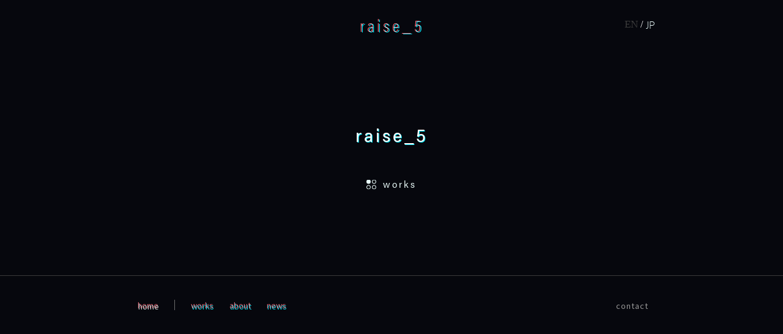

--- FILE ---
content_type: text/html; charset=UTF-8
request_url: https://www.mokatakeda.com/reise-praxis/raise_5/
body_size: 9049
content:
<html>

<head>
  <title>raise_5 - MOKA TAKEDA 武田萌花</title>
  <meta charset="UTF-8">

  <!--表示幅をウィンドウサイズとイコールとしています-->
  <meta name="viewport" content="width=device-width, initial-scale=1.0" >

  <!--webフォント読み込み-->
  <link rel="preconnect" href="https://fonts.gstatic.com">
  <link href="https://fonts.googleapis.com/css2?family=Noto+Sans+JP:wght@100;300;400;500;700;900&display=swap" rel="stylesheet">
  <link rel="stylesheet" href="https://use.typekit.net/eto4nlx.css">

  <!--WordPress(プラグインを含む）がhead内にタグを出力する際にはこの関数のある場所に出力されます。-->
  
		<!-- All in One SEO 4.7.5.1 - aioseo.com -->
		<meta name="robots" content="max-image-preview:large" />
		<meta name="google-site-verification" content="uhmP376G9XEzJrHkDQewjcDL855ZYAxBvSax7r6tCAw" />
		<link rel="canonical" href="https://www.mokatakeda.com/reise-praxis/raise_5/" />
		<meta name="generator" content="All in One SEO (AIOSEO) 4.7.5.1" />
		<meta property="og:locale" content="ja_JP" />
		<meta property="og:site_name" content="MOKA TAKEDA 武田萌花 - MOKA TAKEDA 武田萌花のOfficial Websiteです。" />
		<meta property="og:type" content="article" />
		<meta property="og:title" content="raise_5 - MOKA TAKEDA 武田萌花" />
		<meta property="og:url" content="https://www.mokatakeda.com/reise-praxis/raise_5/" />
		<meta property="og:image" content="https://www.mokatakeda.com/wp-content/uploads/2021/07/cropped-IMG_9684.jpg" />
		<meta property="og:image:secure_url" content="https://www.mokatakeda.com/wp-content/uploads/2021/07/cropped-IMG_9684.jpg" />
		<meta property="og:image:width" content="512" />
		<meta property="og:image:height" content="512" />
		<meta property="article:published_time" content="2023-01-30T06:16:40+00:00" />
		<meta property="article:modified_time" content="2023-01-30T06:16:40+00:00" />
		<meta property="article:publisher" content="https://www.facebook.com/moka.takeda.38" />
		<meta name="twitter:card" content="summary" />
		<meta name="twitter:site" content="@moonlight_m38" />
		<meta name="twitter:title" content="raise_5 - MOKA TAKEDA 武田萌花" />
		<meta name="twitter:creator" content="@moonlight_m38" />
		<meta name="twitter:image" content="https://www.mokatakeda.com/wp-content/uploads/2021/07/cropped-IMG_9684.jpg" />
		<script type="application/ld+json" class="aioseo-schema">
			{"@context":"https:\/\/schema.org","@graph":[{"@type":"BreadcrumbList","@id":"https:\/\/www.mokatakeda.com\/reise-praxis\/raise_5\/#breadcrumblist","itemListElement":[{"@type":"ListItem","@id":"https:\/\/www.mokatakeda.com\/#listItem","position":1,"name":"\u5bb6","item":"https:\/\/www.mokatakeda.com\/","nextItem":"https:\/\/www.mokatakeda.com\/reise-praxis\/raise_5\/#listItem"},{"@type":"ListItem","@id":"https:\/\/www.mokatakeda.com\/reise-praxis\/raise_5\/#listItem","position":2,"name":"raise_5","previousItem":"https:\/\/www.mokatakeda.com\/#listItem"}]},{"@type":"ItemPage","@id":"https:\/\/www.mokatakeda.com\/reise-praxis\/raise_5\/#itempage","url":"https:\/\/www.mokatakeda.com\/reise-praxis\/raise_5\/","name":"raise_5 - MOKA TAKEDA \u6b66\u7530\u840c\u82b1","inLanguage":"ja","isPartOf":{"@id":"https:\/\/www.mokatakeda.com\/#website"},"breadcrumb":{"@id":"https:\/\/www.mokatakeda.com\/reise-praxis\/raise_5\/#breadcrumblist"},"author":{"@id":"https:\/\/www.mokatakeda.com\/author\/moka_takeda\/#author"},"creator":{"@id":"https:\/\/www.mokatakeda.com\/author\/moka_takeda\/#author"},"datePublished":"2023-01-30T15:16:40+09:00","dateModified":"2023-01-30T15:16:40+09:00"},{"@type":"Person","@id":"https:\/\/www.mokatakeda.com\/#person","name":"moka_takeda","image":{"@type":"ImageObject","@id":"https:\/\/www.mokatakeda.com\/reise-praxis\/raise_5\/#personImage","url":"https:\/\/secure.gravatar.com\/avatar\/f3624f845162aa009780364b16f1193a0e2c75befa5dac9cff10b03509cc2107?s=96&d=mm&r=g","width":96,"height":96,"caption":"moka_takeda"}},{"@type":"Person","@id":"https:\/\/www.mokatakeda.com\/author\/moka_takeda\/#author","url":"https:\/\/www.mokatakeda.com\/author\/moka_takeda\/","name":"moka_takeda","image":{"@type":"ImageObject","@id":"https:\/\/www.mokatakeda.com\/reise-praxis\/raise_5\/#authorImage","url":"https:\/\/secure.gravatar.com\/avatar\/f3624f845162aa009780364b16f1193a0e2c75befa5dac9cff10b03509cc2107?s=96&d=mm&r=g","width":96,"height":96,"caption":"moka_takeda"}},{"@type":"WebSite","@id":"https:\/\/www.mokatakeda.com\/#website","url":"https:\/\/www.mokatakeda.com\/","name":"MOKA TAKEDA \u6b66\u7530\u840c\u82b1","description":"MOKA TAKEDA \u6b66\u7530\u840c\u82b1\u306eOfficial Website\u3067\u3059\u3002","inLanguage":"ja","publisher":{"@id":"https:\/\/www.mokatakeda.com\/#person"}}]}
		</script>
		<!-- All in One SEO -->

<link rel="alternate" type="application/rss+xml" title="MOKA TAKEDA 武田萌花 &raquo; raise_5 のコメントのフィード" href="https://www.mokatakeda.com/reise-praxis/raise_5/feed/" />
<link rel="alternate" title="oEmbed (JSON)" type="application/json+oembed" href="https://www.mokatakeda.com/wp-json/oembed/1.0/embed?url=https%3A%2F%2Fwww.mokatakeda.com%2Freise-praxis%2Fraise_5%2F" />
<link rel="alternate" title="oEmbed (XML)" type="text/xml+oembed" href="https://www.mokatakeda.com/wp-json/oembed/1.0/embed?url=https%3A%2F%2Fwww.mokatakeda.com%2Freise-praxis%2Fraise_5%2F&#038;format=xml" />
		<!-- This site uses the Google Analytics by MonsterInsights plugin v8.12.1 - Using Analytics tracking - https://www.monsterinsights.com/ -->
		<!-- Note: MonsterInsights is not currently configured on this site. The site owner needs to authenticate with Google Analytics in the MonsterInsights settings panel. -->
					<!-- No UA code set -->
				<!-- / Google Analytics by MonsterInsights -->
		<style id='wp-img-auto-sizes-contain-inline-css' type='text/css'>
img:is([sizes=auto i],[sizes^="auto," i]){contain-intrinsic-size:3000px 1500px}
/*# sourceURL=wp-img-auto-sizes-contain-inline-css */
</style>
<style id='wp-emoji-styles-inline-css' type='text/css'>

	img.wp-smiley, img.emoji {
		display: inline !important;
		border: none !important;
		box-shadow: none !important;
		height: 1em !important;
		width: 1em !important;
		margin: 0 0.07em !important;
		vertical-align: -0.1em !important;
		background: none !important;
		padding: 0 !important;
	}
/*# sourceURL=wp-emoji-styles-inline-css */
</style>
<style id='wp-block-library-inline-css' type='text/css'>
:root{--wp-block-synced-color:#7a00df;--wp-block-synced-color--rgb:122,0,223;--wp-bound-block-color:var(--wp-block-synced-color);--wp-editor-canvas-background:#ddd;--wp-admin-theme-color:#007cba;--wp-admin-theme-color--rgb:0,124,186;--wp-admin-theme-color-darker-10:#006ba1;--wp-admin-theme-color-darker-10--rgb:0,107,160.5;--wp-admin-theme-color-darker-20:#005a87;--wp-admin-theme-color-darker-20--rgb:0,90,135;--wp-admin-border-width-focus:2px}@media (min-resolution:192dpi){:root{--wp-admin-border-width-focus:1.5px}}.wp-element-button{cursor:pointer}:root .has-very-light-gray-background-color{background-color:#eee}:root .has-very-dark-gray-background-color{background-color:#313131}:root .has-very-light-gray-color{color:#eee}:root .has-very-dark-gray-color{color:#313131}:root .has-vivid-green-cyan-to-vivid-cyan-blue-gradient-background{background:linear-gradient(135deg,#00d084,#0693e3)}:root .has-purple-crush-gradient-background{background:linear-gradient(135deg,#34e2e4,#4721fb 50%,#ab1dfe)}:root .has-hazy-dawn-gradient-background{background:linear-gradient(135deg,#faaca8,#dad0ec)}:root .has-subdued-olive-gradient-background{background:linear-gradient(135deg,#fafae1,#67a671)}:root .has-atomic-cream-gradient-background{background:linear-gradient(135deg,#fdd79a,#004a59)}:root .has-nightshade-gradient-background{background:linear-gradient(135deg,#330968,#31cdcf)}:root .has-midnight-gradient-background{background:linear-gradient(135deg,#020381,#2874fc)}:root{--wp--preset--font-size--normal:16px;--wp--preset--font-size--huge:42px}.has-regular-font-size{font-size:1em}.has-larger-font-size{font-size:2.625em}.has-normal-font-size{font-size:var(--wp--preset--font-size--normal)}.has-huge-font-size{font-size:var(--wp--preset--font-size--huge)}.has-text-align-center{text-align:center}.has-text-align-left{text-align:left}.has-text-align-right{text-align:right}.has-fit-text{white-space:nowrap!important}#end-resizable-editor-section{display:none}.aligncenter{clear:both}.items-justified-left{justify-content:flex-start}.items-justified-center{justify-content:center}.items-justified-right{justify-content:flex-end}.items-justified-space-between{justify-content:space-between}.screen-reader-text{border:0;clip-path:inset(50%);height:1px;margin:-1px;overflow:hidden;padding:0;position:absolute;width:1px;word-wrap:normal!important}.screen-reader-text:focus{background-color:#ddd;clip-path:none;color:#444;display:block;font-size:1em;height:auto;left:5px;line-height:normal;padding:15px 23px 14px;text-decoration:none;top:5px;width:auto;z-index:100000}html :where(.has-border-color){border-style:solid}html :where([style*=border-top-color]){border-top-style:solid}html :where([style*=border-right-color]){border-right-style:solid}html :where([style*=border-bottom-color]){border-bottom-style:solid}html :where([style*=border-left-color]){border-left-style:solid}html :where([style*=border-width]){border-style:solid}html :where([style*=border-top-width]){border-top-style:solid}html :where([style*=border-right-width]){border-right-style:solid}html :where([style*=border-bottom-width]){border-bottom-style:solid}html :where([style*=border-left-width]){border-left-style:solid}html :where(img[class*=wp-image-]){height:auto;max-width:100%}:where(figure){margin:0 0 1em}html :where(.is-position-sticky){--wp-admin--admin-bar--position-offset:var(--wp-admin--admin-bar--height,0px)}@media screen and (max-width:600px){html :where(.is-position-sticky){--wp-admin--admin-bar--position-offset:0px}}

/*# sourceURL=wp-block-library-inline-css */
</style><style id='global-styles-inline-css' type='text/css'>
:root{--wp--preset--aspect-ratio--square: 1;--wp--preset--aspect-ratio--4-3: 4/3;--wp--preset--aspect-ratio--3-4: 3/4;--wp--preset--aspect-ratio--3-2: 3/2;--wp--preset--aspect-ratio--2-3: 2/3;--wp--preset--aspect-ratio--16-9: 16/9;--wp--preset--aspect-ratio--9-16: 9/16;--wp--preset--color--black: #000000;--wp--preset--color--cyan-bluish-gray: #abb8c3;--wp--preset--color--white: #ffffff;--wp--preset--color--pale-pink: #f78da7;--wp--preset--color--vivid-red: #cf2e2e;--wp--preset--color--luminous-vivid-orange: #ff6900;--wp--preset--color--luminous-vivid-amber: #fcb900;--wp--preset--color--light-green-cyan: #7bdcb5;--wp--preset--color--vivid-green-cyan: #00d084;--wp--preset--color--pale-cyan-blue: #8ed1fc;--wp--preset--color--vivid-cyan-blue: #0693e3;--wp--preset--color--vivid-purple: #9b51e0;--wp--preset--gradient--vivid-cyan-blue-to-vivid-purple: linear-gradient(135deg,rgb(6,147,227) 0%,rgb(155,81,224) 100%);--wp--preset--gradient--light-green-cyan-to-vivid-green-cyan: linear-gradient(135deg,rgb(122,220,180) 0%,rgb(0,208,130) 100%);--wp--preset--gradient--luminous-vivid-amber-to-luminous-vivid-orange: linear-gradient(135deg,rgb(252,185,0) 0%,rgb(255,105,0) 100%);--wp--preset--gradient--luminous-vivid-orange-to-vivid-red: linear-gradient(135deg,rgb(255,105,0) 0%,rgb(207,46,46) 100%);--wp--preset--gradient--very-light-gray-to-cyan-bluish-gray: linear-gradient(135deg,rgb(238,238,238) 0%,rgb(169,184,195) 100%);--wp--preset--gradient--cool-to-warm-spectrum: linear-gradient(135deg,rgb(74,234,220) 0%,rgb(151,120,209) 20%,rgb(207,42,186) 40%,rgb(238,44,130) 60%,rgb(251,105,98) 80%,rgb(254,248,76) 100%);--wp--preset--gradient--blush-light-purple: linear-gradient(135deg,rgb(255,206,236) 0%,rgb(152,150,240) 100%);--wp--preset--gradient--blush-bordeaux: linear-gradient(135deg,rgb(254,205,165) 0%,rgb(254,45,45) 50%,rgb(107,0,62) 100%);--wp--preset--gradient--luminous-dusk: linear-gradient(135deg,rgb(255,203,112) 0%,rgb(199,81,192) 50%,rgb(65,88,208) 100%);--wp--preset--gradient--pale-ocean: linear-gradient(135deg,rgb(255,245,203) 0%,rgb(182,227,212) 50%,rgb(51,167,181) 100%);--wp--preset--gradient--electric-grass: linear-gradient(135deg,rgb(202,248,128) 0%,rgb(113,206,126) 100%);--wp--preset--gradient--midnight: linear-gradient(135deg,rgb(2,3,129) 0%,rgb(40,116,252) 100%);--wp--preset--font-size--small: 13px;--wp--preset--font-size--medium: 20px;--wp--preset--font-size--large: 36px;--wp--preset--font-size--x-large: 42px;--wp--preset--spacing--20: 0.44rem;--wp--preset--spacing--30: 0.67rem;--wp--preset--spacing--40: 1rem;--wp--preset--spacing--50: 1.5rem;--wp--preset--spacing--60: 2.25rem;--wp--preset--spacing--70: 3.38rem;--wp--preset--spacing--80: 5.06rem;--wp--preset--shadow--natural: 6px 6px 9px rgba(0, 0, 0, 0.2);--wp--preset--shadow--deep: 12px 12px 50px rgba(0, 0, 0, 0.4);--wp--preset--shadow--sharp: 6px 6px 0px rgba(0, 0, 0, 0.2);--wp--preset--shadow--outlined: 6px 6px 0px -3px rgb(255, 255, 255), 6px 6px rgb(0, 0, 0);--wp--preset--shadow--crisp: 6px 6px 0px rgb(0, 0, 0);}:where(.is-layout-flex){gap: 0.5em;}:where(.is-layout-grid){gap: 0.5em;}body .is-layout-flex{display: flex;}.is-layout-flex{flex-wrap: wrap;align-items: center;}.is-layout-flex > :is(*, div){margin: 0;}body .is-layout-grid{display: grid;}.is-layout-grid > :is(*, div){margin: 0;}:where(.wp-block-columns.is-layout-flex){gap: 2em;}:where(.wp-block-columns.is-layout-grid){gap: 2em;}:where(.wp-block-post-template.is-layout-flex){gap: 1.25em;}:where(.wp-block-post-template.is-layout-grid){gap: 1.25em;}.has-black-color{color: var(--wp--preset--color--black) !important;}.has-cyan-bluish-gray-color{color: var(--wp--preset--color--cyan-bluish-gray) !important;}.has-white-color{color: var(--wp--preset--color--white) !important;}.has-pale-pink-color{color: var(--wp--preset--color--pale-pink) !important;}.has-vivid-red-color{color: var(--wp--preset--color--vivid-red) !important;}.has-luminous-vivid-orange-color{color: var(--wp--preset--color--luminous-vivid-orange) !important;}.has-luminous-vivid-amber-color{color: var(--wp--preset--color--luminous-vivid-amber) !important;}.has-light-green-cyan-color{color: var(--wp--preset--color--light-green-cyan) !important;}.has-vivid-green-cyan-color{color: var(--wp--preset--color--vivid-green-cyan) !important;}.has-pale-cyan-blue-color{color: var(--wp--preset--color--pale-cyan-blue) !important;}.has-vivid-cyan-blue-color{color: var(--wp--preset--color--vivid-cyan-blue) !important;}.has-vivid-purple-color{color: var(--wp--preset--color--vivid-purple) !important;}.has-black-background-color{background-color: var(--wp--preset--color--black) !important;}.has-cyan-bluish-gray-background-color{background-color: var(--wp--preset--color--cyan-bluish-gray) !important;}.has-white-background-color{background-color: var(--wp--preset--color--white) !important;}.has-pale-pink-background-color{background-color: var(--wp--preset--color--pale-pink) !important;}.has-vivid-red-background-color{background-color: var(--wp--preset--color--vivid-red) !important;}.has-luminous-vivid-orange-background-color{background-color: var(--wp--preset--color--luminous-vivid-orange) !important;}.has-luminous-vivid-amber-background-color{background-color: var(--wp--preset--color--luminous-vivid-amber) !important;}.has-light-green-cyan-background-color{background-color: var(--wp--preset--color--light-green-cyan) !important;}.has-vivid-green-cyan-background-color{background-color: var(--wp--preset--color--vivid-green-cyan) !important;}.has-pale-cyan-blue-background-color{background-color: var(--wp--preset--color--pale-cyan-blue) !important;}.has-vivid-cyan-blue-background-color{background-color: var(--wp--preset--color--vivid-cyan-blue) !important;}.has-vivid-purple-background-color{background-color: var(--wp--preset--color--vivid-purple) !important;}.has-black-border-color{border-color: var(--wp--preset--color--black) !important;}.has-cyan-bluish-gray-border-color{border-color: var(--wp--preset--color--cyan-bluish-gray) !important;}.has-white-border-color{border-color: var(--wp--preset--color--white) !important;}.has-pale-pink-border-color{border-color: var(--wp--preset--color--pale-pink) !important;}.has-vivid-red-border-color{border-color: var(--wp--preset--color--vivid-red) !important;}.has-luminous-vivid-orange-border-color{border-color: var(--wp--preset--color--luminous-vivid-orange) !important;}.has-luminous-vivid-amber-border-color{border-color: var(--wp--preset--color--luminous-vivid-amber) !important;}.has-light-green-cyan-border-color{border-color: var(--wp--preset--color--light-green-cyan) !important;}.has-vivid-green-cyan-border-color{border-color: var(--wp--preset--color--vivid-green-cyan) !important;}.has-pale-cyan-blue-border-color{border-color: var(--wp--preset--color--pale-cyan-blue) !important;}.has-vivid-cyan-blue-border-color{border-color: var(--wp--preset--color--vivid-cyan-blue) !important;}.has-vivid-purple-border-color{border-color: var(--wp--preset--color--vivid-purple) !important;}.has-vivid-cyan-blue-to-vivid-purple-gradient-background{background: var(--wp--preset--gradient--vivid-cyan-blue-to-vivid-purple) !important;}.has-light-green-cyan-to-vivid-green-cyan-gradient-background{background: var(--wp--preset--gradient--light-green-cyan-to-vivid-green-cyan) !important;}.has-luminous-vivid-amber-to-luminous-vivid-orange-gradient-background{background: var(--wp--preset--gradient--luminous-vivid-amber-to-luminous-vivid-orange) !important;}.has-luminous-vivid-orange-to-vivid-red-gradient-background{background: var(--wp--preset--gradient--luminous-vivid-orange-to-vivid-red) !important;}.has-very-light-gray-to-cyan-bluish-gray-gradient-background{background: var(--wp--preset--gradient--very-light-gray-to-cyan-bluish-gray) !important;}.has-cool-to-warm-spectrum-gradient-background{background: var(--wp--preset--gradient--cool-to-warm-spectrum) !important;}.has-blush-light-purple-gradient-background{background: var(--wp--preset--gradient--blush-light-purple) !important;}.has-blush-bordeaux-gradient-background{background: var(--wp--preset--gradient--blush-bordeaux) !important;}.has-luminous-dusk-gradient-background{background: var(--wp--preset--gradient--luminous-dusk) !important;}.has-pale-ocean-gradient-background{background: var(--wp--preset--gradient--pale-ocean) !important;}.has-electric-grass-gradient-background{background: var(--wp--preset--gradient--electric-grass) !important;}.has-midnight-gradient-background{background: var(--wp--preset--gradient--midnight) !important;}.has-small-font-size{font-size: var(--wp--preset--font-size--small) !important;}.has-medium-font-size{font-size: var(--wp--preset--font-size--medium) !important;}.has-large-font-size{font-size: var(--wp--preset--font-size--large) !important;}.has-x-large-font-size{font-size: var(--wp--preset--font-size--x-large) !important;}
/*# sourceURL=global-styles-inline-css */
</style>

<style id='classic-theme-styles-inline-css' type='text/css'>
/*! This file is auto-generated */
.wp-block-button__link{color:#fff;background-color:#32373c;border-radius:9999px;box-shadow:none;text-decoration:none;padding:calc(.667em + 2px) calc(1.333em + 2px);font-size:1.125em}.wp-block-file__button{background:#32373c;color:#fff;text-decoration:none}
/*# sourceURL=/wp-includes/css/classic-themes.min.css */
</style>
<link rel='stylesheet' id='bogo-css' href='https://www.mokatakeda.com/wp-content/plugins/bogo/includes/css/style.css?ver=3.8.2' type='text/css' media='all' />
<link rel='stylesheet' id='contact-form-7-css' href='https://www.mokatakeda.com/wp-content/plugins/contact-form-7/includes/css/styles.css?ver=5.7.3' type='text/css' media='all' />
<link rel='stylesheet' id='style-css' href='https://www.mokatakeda.com/wp-content/themes/neko/style.css?ver=6.9' type='text/css' media='all' />
<link rel='stylesheet' id='slick-css' href='https://www.mokatakeda.com/wp-content/themes/neko/slick.css?ver=6.9' type='text/css' media='all' />
<link rel="https://api.w.org/" href="https://www.mokatakeda.com/wp-json/" /><link rel="alternate" title="JSON" type="application/json" href="https://www.mokatakeda.com/wp-json/wp/v2/media/473" /><link rel="EditURI" type="application/rsd+xml" title="RSD" href="https://www.mokatakeda.com/xmlrpc.php?rsd" />
<meta name="generator" content="WordPress 6.9" />
<link rel='shortlink' href='https://www.mokatakeda.com/?p=473' />
<link rel="icon" href="https://www.mokatakeda.com/wp-content/uploads/2021/07/cropped-IMG_9684-32x32.jpg" sizes="32x32" />
<link rel="icon" href="https://www.mokatakeda.com/wp-content/uploads/2021/07/cropped-IMG_9684-192x192.jpg" sizes="192x192" />
<link rel="apple-touch-icon" href="https://www.mokatakeda.com/wp-content/uploads/2021/07/cropped-IMG_9684-180x180.jpg" />
<meta name="msapplication-TileImage" content="https://www.mokatakeda.com/wp-content/uploads/2021/07/cropped-IMG_9684-270x270.jpg" />

  <!--WordPressのjQueryがなぜかエラーになるので、googleのjQueryを読む-->
    <script src="https://ajax.googleapis.com/ajax/libs/jquery/2.1.4/jquery.min.js"></script>

</head>
<body class="is-slide" id="page-animate">

<header class="header">
  <div class="header-contents">
    <a class="back-arrow" href="
                        /works
          ">
      <span class="iconify" data-inline="false" data-icon="bi:arrow-left-short" style="color: #ffffff; font-size: 30px;"></span>
    </a>
    <h1 class="site_title" text="raise_5">
        raise_5    </h1>
    <ul class="bogo-language-switcher list-view"><li class="en-US en first"><span class="bogo-language-name">EN</span></li>
<li class="ja current last"><span class="bogo-language-name"><a rel="alternate" hreflang="ja" href="https://www.mokatakeda.com/reise-praxis/raise_5/" title="JP" class="current" aria-current="page">JP</a></span></li>
</ul>  </div>
</header>

<main>


<div class="btn-wrapper modal-button">
  <div class="btn-trigger" id="btn01">
    <span></span>
    <span></span>
    <span></span>
  </div>
</div>

      <div class="modal">
      <div id="modal-bg" class="modal-button"></div>
      <div id="modal-content">
        <ul class="modal-ul">
          <li class="modal-top">
            <a href="https://www.mokatakeda.com">home</a>
          </li>
          <li>
            <a href="/works">works</a>
          </li>
          <li>
            <a href="/about">about</a>
          </li>
          <li>
            <a href="/news">news</a>
          </li>
          <li class="sns">
            <a href="https://twitter.com/moonlight_m38" class="twitter" target="_blank" rel="noopener noreferrer">
              <span class="iconify" data-inline="false" data-icon="akar-icons:twitter-fill"></span>
            </a>
            <a href="https://www.facebook.com/moka.takeda.38" class="facebook" target="_blank" rel="noopener noreferrer">
                <span class="iconify" data-inline="false" data-icon="akar-icons:facebook-fill"></span>
            </a>
            <a href="https://www.instagram.com/land.scape.laboratory/" class="instagram" target="_blank" rel="noopener noreferrer">
                <span class="iconify" data-inline="false" data-icon="akar-icons:instagram-fill"></span>
            </a>
            <a href="/contact" class="mail">
              <div class="mail-link">
                <span class="iconify" data-inline="false" data-icon="codicon:mail"></span>
                <span class="contact text-small">contact</span>
                <span class="iconify mail-arrow" data-inline="false" data-icon="eva:arrow-ios-forward-fill"></span>
              </div>
            </a>
          </li>
        </ul>
      </div>
    </div>

<div id="workpage" class="header-page">

	<div class="works-slider-wrapper">

		<div class="works-slider" id="slider">
					</div>

		<ul id="thumbnail-list">
					</ul>
	</div>
	<!-- タイトルなど -->
	<div class="title-wrapper">
		<!--タイトル-->
		<div>
			<h2 class="pagetitle workpage-title" text="raise_5">
				raise_5			</h2>
		</div>
		<!--投稿日-->
		<p class="entry-date date">
							  </p>
	</div>

	<!-- 本文の読み込み -->
	<div class="entry-content description-poetic">
									<p><p class="attachment"><a href='https://www.mokatakeda.com/wp-content/uploads/2023/01/raise_5-scaled.jpg'><img fetchpriority="high" decoding="async" width="300" height="200" src="https://www.mokatakeda.com/wp-content/uploads/2023/01/raise_5-300x200.jpg" class="attachment-medium size-medium" alt="" srcset="https://www.mokatakeda.com/wp-content/uploads/2023/01/raise_5-300x200.jpg 300w, https://www.mokatakeda.com/wp-content/uploads/2023/01/raise_5-1024x683.jpg 1024w, https://www.mokatakeda.com/wp-content/uploads/2023/01/raise_5-768x512.jpg 768w, https://www.mokatakeda.com/wp-content/uploads/2023/01/raise_5-1536x1024.jpg 1536w, https://www.mokatakeda.com/wp-content/uploads/2023/01/raise_5-2048x1365.jpg 2048w" sizes="(max-width: 300px) 100vw, 300px" /></a></p>
</p>
					 

			</div>

	<!-- 前後の記事リンク -->
	<div class="entry-pager-wrapper">
		
		<div class="works-link pager">
			<a href="
															/works
							">
				<img src="https://www.mokatakeda.com/wp-content/themes/neko/images/common/works-icon.svg" />
				<span class="works-link-text">works</span>
			</a>
		</div>

			</div>
</div>

</main>

<footer>
	<!-- functions.phpで設定したウィジェット（フッター用）の読み込み -->
	<div id="footerwidget">
			</div>

	<!-- functions.phpで設定したメニューの読み込み -->
	<div class="footer-container">
		<nav id="menu-footer">
			<ul class="menu">
															<li class="menu-item">
							<a href="../" text="home">home</a>
						</li>
						<li class="menu-item">
							<a href="/works" text="works">works</a>
						</li>
						<li class="menu-item">
							<a href="/about" text="about">about</a>
						</li>
						<li class="menu-item">
							<a href="/news" text="news">news</a>
						</li>
							</ul>
		</nav>
		<div class="footer-sns-icons-wrapper">
				<ul class="footer-sns-icons">
					<li>
						<a href="https://twitter.com/moonlight_m38" class="twitter" target="_blank" rel="noopener noreferrer">
							<span class="iconify" data-inline="false" data-icon="akar-icons:twitter-fill"></span>
						</a>
					</li>
					<li>
						<a href="https://www.facebook.com/moka.takeda.38" class="facebook" target="_blank" rel="noopener noreferrer">
							<span class="iconify" data-inline="false" data-icon="akar-icons:facebook-fill"></span>
						</a>
					</li>
					<li>
						<a href="https://www.instagram.com/land.scape.laboratory/" class="instagram" target="_blank" rel="noopener noreferrer">
							<span class="iconify" data-inline="false" data-icon="akar-icons:instagram-fill"></span>
						</a>
					</li>
					<li>
						<a href="/contact" class="mail">
							<div class="mail-link">
								<span class="iconify" data-inline="false" data-icon="codicon:mail"></span>
								<span class="contact text-small">contact</span>
								<span class="iconify mail-arrow" data-inline="false" data-icon="eva:arrow-ios-forward-fill"></span>
							</div>
						</a>
					</li>
				</ul>
			</div>
	</div>

	<!-- <p class="copyright">&copy; 20XX MOKA TAKEDA 武田萌花.</p> -->
</footer>

<script type="speculationrules">
{"prefetch":[{"source":"document","where":{"and":[{"href_matches":"/*"},{"not":{"href_matches":["/wp-*.php","/wp-admin/*","/wp-content/uploads/*","/wp-content/*","/wp-content/plugins/*","/wp-content/themes/neko/*","/*\\?(.+)"]}},{"not":{"selector_matches":"a[rel~=\"nofollow\"]"}},{"not":{"selector_matches":".no-prefetch, .no-prefetch a"}}]},"eagerness":"conservative"}]}
</script>
<script type="text/javascript" src="https://www.mokatakeda.com/wp-content/plugins/contact-form-7/includes/swv/js/index.js?ver=5.7.3" id="swv-js"></script>
<script type="text/javascript" id="contact-form-7-js-extra">
/* <![CDATA[ */
var wpcf7 = {"api":{"root":"https://www.mokatakeda.com/wp-json/","namespace":"contact-form-7/v1"}};
//# sourceURL=contact-form-7-js-extra
/* ]]> */
</script>
<script type="text/javascript" src="https://www.mokatakeda.com/wp-content/plugins/contact-form-7/includes/js/index.js?ver=5.7.3" id="contact-form-7-js"></script>
<script type="text/javascript" src="https://www.mokatakeda.com/wp-content/themes/neko/js/slick.js?ver=6.9" id="slick-js"></script>
<script type="text/javascript" src="https://www.mokatakeda.com/wp-content/themes/neko/js/script.js?ver=6.9" id="script-js"></script>
<script type="text/javascript" src="https://code.iconify.design/1/1.0.6/iconify.min.js?ver=6.9" id="iconify-js"></script>
<script id="wp-emoji-settings" type="application/json">
{"baseUrl":"https://s.w.org/images/core/emoji/17.0.2/72x72/","ext":".png","svgUrl":"https://s.w.org/images/core/emoji/17.0.2/svg/","svgExt":".svg","source":{"concatemoji":"https://www.mokatakeda.com/wp-includes/js/wp-emoji-release.min.js?ver=6.9"}}
</script>
<script type="module">
/* <![CDATA[ */
/*! This file is auto-generated */
const a=JSON.parse(document.getElementById("wp-emoji-settings").textContent),o=(window._wpemojiSettings=a,"wpEmojiSettingsSupports"),s=["flag","emoji"];function i(e){try{var t={supportTests:e,timestamp:(new Date).valueOf()};sessionStorage.setItem(o,JSON.stringify(t))}catch(e){}}function c(e,t,n){e.clearRect(0,0,e.canvas.width,e.canvas.height),e.fillText(t,0,0);t=new Uint32Array(e.getImageData(0,0,e.canvas.width,e.canvas.height).data);e.clearRect(0,0,e.canvas.width,e.canvas.height),e.fillText(n,0,0);const a=new Uint32Array(e.getImageData(0,0,e.canvas.width,e.canvas.height).data);return t.every((e,t)=>e===a[t])}function p(e,t){e.clearRect(0,0,e.canvas.width,e.canvas.height),e.fillText(t,0,0);var n=e.getImageData(16,16,1,1);for(let e=0;e<n.data.length;e++)if(0!==n.data[e])return!1;return!0}function u(e,t,n,a){switch(t){case"flag":return n(e,"\ud83c\udff3\ufe0f\u200d\u26a7\ufe0f","\ud83c\udff3\ufe0f\u200b\u26a7\ufe0f")?!1:!n(e,"\ud83c\udde8\ud83c\uddf6","\ud83c\udde8\u200b\ud83c\uddf6")&&!n(e,"\ud83c\udff4\udb40\udc67\udb40\udc62\udb40\udc65\udb40\udc6e\udb40\udc67\udb40\udc7f","\ud83c\udff4\u200b\udb40\udc67\u200b\udb40\udc62\u200b\udb40\udc65\u200b\udb40\udc6e\u200b\udb40\udc67\u200b\udb40\udc7f");case"emoji":return!a(e,"\ud83e\u1fac8")}return!1}function f(e,t,n,a){let r;const o=(r="undefined"!=typeof WorkerGlobalScope&&self instanceof WorkerGlobalScope?new OffscreenCanvas(300,150):document.createElement("canvas")).getContext("2d",{willReadFrequently:!0}),s=(o.textBaseline="top",o.font="600 32px Arial",{});return e.forEach(e=>{s[e]=t(o,e,n,a)}),s}function r(e){var t=document.createElement("script");t.src=e,t.defer=!0,document.head.appendChild(t)}a.supports={everything:!0,everythingExceptFlag:!0},new Promise(t=>{let n=function(){try{var e=JSON.parse(sessionStorage.getItem(o));if("object"==typeof e&&"number"==typeof e.timestamp&&(new Date).valueOf()<e.timestamp+604800&&"object"==typeof e.supportTests)return e.supportTests}catch(e){}return null}();if(!n){if("undefined"!=typeof Worker&&"undefined"!=typeof OffscreenCanvas&&"undefined"!=typeof URL&&URL.createObjectURL&&"undefined"!=typeof Blob)try{var e="postMessage("+f.toString()+"("+[JSON.stringify(s),u.toString(),c.toString(),p.toString()].join(",")+"));",a=new Blob([e],{type:"text/javascript"});const r=new Worker(URL.createObjectURL(a),{name:"wpTestEmojiSupports"});return void(r.onmessage=e=>{i(n=e.data),r.terminate(),t(n)})}catch(e){}i(n=f(s,u,c,p))}t(n)}).then(e=>{for(const n in e)a.supports[n]=e[n],a.supports.everything=a.supports.everything&&a.supports[n],"flag"!==n&&(a.supports.everythingExceptFlag=a.supports.everythingExceptFlag&&a.supports[n]);var t;a.supports.everythingExceptFlag=a.supports.everythingExceptFlag&&!a.supports.flag,a.supports.everything||((t=a.source||{}).concatemoji?r(t.concatemoji):t.wpemoji&&t.twemoji&&(r(t.twemoji),r(t.wpemoji)))});
//# sourceURL=https://www.mokatakeda.com/wp-includes/js/wp-emoji-loader.min.js
/* ]]> */
</script>

</body>
</html>

--- FILE ---
content_type: text/css
request_url: https://www.mokatakeda.com/wp-content/themes/neko/style.css?ver=6.9
body_size: 8014
content:
@charset "utf-8";
/*
Theme Name: MokaTakeda portfolio
Author: Atsushi.Yamakawa.design
License URI: https://atsushi-yamakawa.com/
*/
/*-----------------------------------
テーマ用CSS設定
-----------------------------------*/
.top-button-text {
  font-weight: 700;
  font-family: 'Noto Sans JP', sans-serif;
  color: #fff;
  text-decoration: none;
  font-size: 24px;
  letter-spacing: 3;
}
@media screen and (max-width: 540px) {
  .top-button-text {
    text-align: center;
    font-size: 20px;
  }
}
.modal-button-text {
  font-weight: 700;
  font-family: 'Noto Sans JP', sans-serif;
  color: #fff;
  text-decoration: none;
  letter-spacing: 3;
}
.description {
  font-family: 'Noto Sans JP', sans-serif;
  font-weight: 400;
  font-size: 14px;
  line-height: 33px;
}
.description-poetic {
  font-family: 'Noto Sans JP', sans-serif;
  font-weight: 300;
  font-size: 13px;
  line-height: 30px;
  letter-spacing: 3px;
  text-shadow: 0px 0px 4px rgba(179, 250, 255, 0.7);
}
@media screen and (max-width: 540px) {
  .description-poetic {
    letter-spacing: 1px;
  }
}
.h3 {
  font-family: acumin-pro-semi-condensed, sans-serif, 'Noto Sans JP';
  font-style: normal;
  font-weight: bold;
  font-size: 18px;
  line-height: 23px;
  letter-spacing: 3px;
}
.text-small {
  font-family: 'Noto Sans JP', sans-serif;
  font-weight: 400;
  font-size: 13px;
  line-height: 23px;
  letter-spacing: 1px;
}
.date {
  font-family: acumin-pro-condensed, sans-serif, 'Noto Sans JP';
  font-weight: 400;
  font-size: 15px;
  line-height: 23px;
  letter-spacing: 1.5px;
}
.workpage-title {
  font-family: acumin-pro-semi-condensed, sans-serif, 'Noto Sans JP';
  font-weight: 400;
  font-size: 30px;
  line-height: 40px;
  letter-spacing: 4px;
}
@media screen and (max-width: 540px) {
  .workpage-title {
    font-size: 22px;
  }
}
.pager {
  font-family: acumin-pro-semi-condensed, sans-serif, 'Noto Sans JP';
  font-weight: 400;
  font-size: 16px;
  line-height: 23px;
  letter-spacing: 3px;
  color: #E7F8F7;
}
body {
  margin: 0;
  background-color: #06070D;
  color: white;
}
header {
  position: fixed;
  width: 100%;
  background-color: #06070D;
  z-index: 999;
  transition: all 0.3s ease;
}
header .header-contents {
  position: relative;
  height: 80px;
  vertical-align: middle;
  max-width: 900px;
  margin: 0 auto;
}
@media screen and (max-width: 540px) {
  header .header-contents {
    height: 58px;
  }
}
header .header-contents .back-arrow {
  display: block;
  position: absolute;
  left: 10px;
  top: 50%;
  transform: translateY(-50%);
  transition: all 0.2s ease;
  z-index: 1;
}
header .header-contents .back-arrow:hover {
  left: 4px;
  padding-right: 6px;
}
header .header-contents h1 {
  margin: 0;
  position: absolute;
  left: 50%;
  top: 50%;
  transform: translate(-50%, -50%);
  text-align: center;
  font-family: acumin-pro-condensed, sans-serif, 'Noto Sans JP';
  font-weight: 200;
  font-size: 28px;
  letter-spacing: 5;
  color: #FF6C77;
  width: 60vw;
}
@media screen and (max-width: 540px) {
  header .header-contents h1 {
    font-size: 20px;
  }
}
header .header-contents h1::after {
  transition: all 0.2s ease;
  color: #00EDFF;
  content: attr(text);
  position: absolute;
  top: 1px;
  left: 2px;
  z-index: 1;
  mix-blend-mode: screen;
  width: 100%;
}
@media screen and (max-width: 540px) {
  header .header-contents h1::after {
    top: 1px;
    left: calc(50% + 2px);
    transform: translateX(-50%);
  }
}
.hide {
  transform: translateY(-100%);
  transition: all 0.2s ease;
}
.header-top {
  display: none;
}
.header-page {
  padding-top: 100px;
}
@media screen and (max-width: 540px) {
  .header-page {
    padding-top: 58px;
  }
}
.bogo-language-switcher {
  position: absolute;
  right: 0;
  display: flex;
  align-items: center;
  height: 100%;
  margin: 0;
  padding: 0 20px 0;
  font-weight: 400;
}
.bogo-language-switcher li:not(:last-child) {
  margin-right: 5px;
}
.bogo-language-switcher li:not(:last-child)::after {
  content: ' /';
}
.bogo-language-switcher li span {
  color: #3A3A3A;
  font-size: 17px;
}
@media screen and (max-width: 540px) {
  .bogo-language-switcher li span {
    font-size: 15px;
  }
}
.bogo-language-switcher li span a {
  font-family: acumin-pro-semi-condensed, sans-serif, 'Noto Sans JP';
  font-weight: 200;
  text-decoration: none;
  color: #959595;
}
.bogo-language-switcher .current span a {
  color: #E7F8F7;
}
footer {
  margin-top: 50px;
  width: 100%;
  height: 95px;
  background-color: #06070D;
  border-top: solid 1px #3A3A3A;
}
@media screen and (max-width: 540px) {
  footer {
    margin-top: 60px;
  }
}
footer .footer-container {
  width: 100%;
  max-width: 900px;
  height: 100%;
  margin: 0 auto;
  position: relative;
}
footer .footer-container #menu-footer {
  display: inline-block;
  width: 50vw;
}
@media screen and (max-width: 540px) {
  footer .footer-container #menu-footer {
    display: none;
  }
}
footer .footer-container #menu-footer .menu {
  list-style: none;
  display: flex;
  align-items: center;
  height: 100%;
  margin: 0;
  padding: 0;
  margin-left: 35px;
}
footer .footer-container #menu-footer .menu .menu-item {
  margin: 0 26px 0 0;
  position: relative;
}
footer .footer-container #menu-footer .menu .menu-item:first-child::after {
  content: '';
  height: 13px;
  border-left: solid 1px #6C6C6C;
  margin-left: 26px;
}
footer .footer-container #menu-footer .menu .menu-item:first-child a::before {
  color: #E7F8F7;
}
footer .footer-container #menu-footer .menu .menu-item a {
  text-decoration: none;
  font-family: 'Noto Sans JP', sans-serif;
  color: #FF6C77;
  font-size: 13px;
  mix-blend-mode: screen;
  opacity: 0.8;
  transition: all 0.2s ease;
}
footer .footer-container #menu-footer .menu .menu-item a::before {
  color: #00EDFF;
  content: attr(text);
  position: absolute;
  top: 2px;
  left: 1px;
  mix-blend-mode: screen;
  transition: all 0.2s ease;
}
footer .footer-container #menu-footer .menu .menu-item a:hover {
  opacity: 1;
}
footer .footer-container #menu-footer .menu .menu-item a:hover::before {
  left: 3px;
}
footer .footer-container .footer-sns-icons-wrapper {
  position: absolute;
  vertical-align: middle;
  right: 0;
  top: 50%;
  transform: translateY(-50%);
}
@media screen and (max-width: 540px) {
  footer .footer-container .footer-sns-icons-wrapper {
    right: 50%;
    transform: translate(50%, -50%);
  }
}
footer .footer-container .footer-sns-icons-wrapper .footer-sns-icons {
  list-style: none;
  display: flex;
  padding: 0;
}
footer .footer-container .footer-sns-icons-wrapper .footer-sns-icons li:last-child {
  margin-right: 20px;
}
@media screen and (max-width: 540px) {
  footer .footer-container .footer-sns-icons-wrapper .footer-sns-icons li:last-child {
    margin-right: 0;
  }
}
footer .footer-container .footer-sns-icons-wrapper .footer-sns-icons li:hover .facebook {
  color: #1877f2;
}
footer .footer-container .footer-sns-icons-wrapper .footer-sns-icons li:hover .twitter {
  color: #1DA1F2;
}
footer .footer-container .footer-sns-icons-wrapper .footer-sns-icons li:hover .instagram {
  color: #CF2E92;
}
footer .footer-container .footer-sns-icons-wrapper .footer-sns-icons li:hover .mail {
  color: #DEDEDE;
  margin-right: -7px;
  margin-left: 7px;
}
footer .footer-container .footer-sns-icons-wrapper .footer-sns-icons li a {
  color: #959595;
  text-decoration: none;
  font-size: 16px;
  padding: 10px;
  vertical-align: middle;
  transition: all 0.2s ease;
}
footer .footer-container .footer-sns-icons-wrapper .footer-sns-icons li a .mail-link {
  display: inline-flex;
  align-items: center;
}
footer .footer-container .footer-sns-icons-wrapper .footer-sns-icons li a .mail-link .contact {
  margin: -2px 0 0 5px;
}
/* Slider */
.slick-slider {
  position: relative;
  display: block;
  box-sizing: border-box;
  -webkit-touch-callout: none;
  -webkit-user-select: none;
  -khtml-user-select: none;
  -moz-user-select: none;
  -ms-user-select: none;
  user-select: none;
  -ms-touch-action: pan-y;
  touch-action: pan-y;
  -webkit-tap-highlight-color: transparent;
}
.slick-list {
  position: relative;
  overflow: hidden;
  display: block;
  margin: 0;
  padding: 0;
}
.slick-list:focus {
  outline: none;
}
.slick-list.dragging {
  cursor: pointer;
  cursor: hand;
}
.slick-slider .slick-track,
.slick-slider .slick-list {
  -webkit-transform: translate3d(0, 0, 0);
  -moz-transform: translate3d(0, 0, 0);
  -ms-transform: translate3d(0, 0, 0);
  -o-transform: translate3d(0, 0, 0);
  transform: translate3d(0, 0, 0);
}
.slick-track {
  position: relative;
  left: 0;
  top: 0;
  display: block;
  margin-left: auto;
  margin-right: auto;
}
.slick-track:before,
.slick-track:after {
  content: "";
  display: table;
}
.slick-track:after {
  clear: both;
}
.slick-loading .slick-track {
  visibility: hidden;
}
.slick-slide {
  float: left;
  height: 100%;
  min-height: 1px;
  display: none;
}
[dir="rtl"] .slick-slide {
  float: right;
}
.slick-slide img {
  display: block;
}
.slick-slide.slick-loading img {
  display: none;
}
.slick-slide.dragging img {
  pointer-events: none;
}
.slick-initialized .slick-slide {
  display: block;
}
.slick-loading .slick-slide {
  visibility: hidden;
}
.slick-vertical .slick-slide {
  display: block;
  height: auto;
  border: 1px solid transparent;
}
.slick-arrow.slick-hidden {
  display: none;
}
.btn-wrapper {
  width: 60px;
  height: 60px;
  position: fixed;
  right: 10%;
  bottom: 10%;
  background-color: #06070D;
  border-radius: 50%;
  border: solid 1px #E7F8F7;
  z-index: 9999;
  display: none;
}
@media screen and (max-width: 540px) {
  .btn-wrapper {
    display: block;
  }
}
.btn-wrapper .btn-trigger {
  position: absolute;
  top: 50%;
  left: 50%;
  transform: translate(-50%, -50%);
  width: 20px;
  height: 12px;
  cursor: pointer;
}
.btn-wrapper .btn-trigger,
.btn-wrapper .btn-trigger span {
  transition: all 0.5s;
  box-sizing: border-box;
}
.btn-wrapper .btn-trigger span {
  position: absolute;
  left: 0;
  width: 100%;
  height: 1px;
  background-color: #E7F8F7;
  border-radius: 1px;
}
.btn-wrapper .btn-trigger span:nth-of-type(1) {
  top: 0;
}
.btn-wrapper .btn-trigger span:nth-of-type(2) {
  top: 50%;
  transform: translateY(-50%);
}
.btn-wrapper .btn-trigger span:nth-of-type(3) {
  bottom: 0;
}
.btn-wrapper.active span:nth-of-type(1) {
  -webkit-transform: translateY(5.5px) rotate(-25deg);
  transform: translateY(5.5px) rotate(-25deg);
}
.btn-wrapper.active span:nth-of-type(2) {
  opacity: 0;
}
.btn-wrapper.active span:nth-of-type(3) {
  -webkit-transform: translateY(-5.5px) rotate(25deg);
  transform: translateY(-5.5px) rotate(25deg);
}
.modal {
  z-index: 998 !important;
  transition: all 0.5s ease;
  pointer-events: none;
  height: 100vh;
  position: fixed;
  top: 0;
  width: 100%;
}
.modal #modal-bg {
  opacity: 0;
  background-color: #000;
  width: 100%;
  height: 100vh;
  position: absolute;
  transition: all 0.5s ease;
}
.modal #modal-content {
  opacity: 0;
  left: 50%;
  position: absolute;
  top: 50%;
  transform: translate(-50%, -50%);
  width: 60%;
  transition: all 0.5s ease;
}
.modal #modal-content .modal-ul {
  text-align: center;
  list-style: none;
  padding: 0;
}
.modal #modal-content .modal-ul li:not(:last-child) {
  margin-bottom: 5vh;
}
.modal #modal-content .modal-ul li a {
  color: #E7F8F7;
  text-decoration: none;
  text-shadow: 0 0 3px #000;
  font-family: 'Noto Sans JP', sans-serif;
  font-weight: 700;
  font-size: 20px;
  padding: 10px 15px;
  letter-spacing: 3;
}
.modal #modal-content .modal-ul .modal-top {
  margin-bottom: 7vh !important;
}
.modal #modal-content .modal-ul .sns {
  display: block;
  width: 100vw;
  margin: 10vh calc(50% - 50vw) 0;
}
.modal #modal-content .modal-ul .sns a {
  padding: 10px;
  font-size: 16px;
  color: #DEDEDE;
}
.modal #modal-content .modal-ul .sns .mail {
  display: block;
  margin: 10px auto 0;
  width: 100px;
}
.modal #modal-content .modal-ul .sns .mail .mail-link {
  display: inline-flex;
  align-items: center;
  justify-content: center;
}
.modal #modal-content .modal-ul .sns .mail .mail-link .contact {
  margin: -2px 0 0 5px;
}
.modal .modal-bg-active {
  opacity: 0.8 !important;
  pointer-events: auto !important;
}
.modal .modal-content-active {
  opacity: 1 !important;
  pointer-events: auto !important;
}
#page-animate::before {
  content: '';
  position: fixed;
  top: 0;
  left: 0;
  width: 100%;
  height: 100%;
  background: rgba(0, 237, 255, 0.3);
  z-index: 9999;
  pointer-events: none;
  opacity: 0;
  -webkit-transition: all 0.4s ease-out;
  transition: all 0.4s ease-out;
  backdrop-filter: blur(5px);
  -webkit-backdrop-filter: blur(5px);
}
#page-animate::after {
  content: '';
  position: fixed;
  top: 0;
  left: 0;
  width: 100%;
  height: 100%;
  background: rgba(0, 237, 255, 0.3);
  z-index: 9999;
  pointer-events: none;
  opacity: 0;
  -webkit-transition: all 0.4s ease-out;
  transition: all 0.4s ease-out;
  backdrop-filter: blur(5px);
  -webkit-backdrop-filter: blur(5px);
}
#page-animate.is-slide-in::before {
  opacity: 1;
  background: #06070D;
}
#page-animate.is-slide::after {
  opacity: 1;
  background: #06070D;
}
.top-wrapper {
  width: 100vw;
  height: 100vh;
  margin: 0;
  position: relative;
}
@media screen and (max-width: 1024px) {
}
@media screen and (max-width: 540px) {
  .top-wrapper {
    text-align: center;
  }
}
.top-wrapper .top-slider {
  position: absolute;
  top: 0;
  left: 0;
  width: 100vw;
  height: calc(100vh - 67px);
  z-index: -9999;
}
.top-wrapper .top-slider::after {
  content: '';
  background: linear-gradient(70deg, #06070D, rgba(6, 7, 13, 0));
  position: absolute;
  top: 0;
  left: 0;
  width: 100vw;
  height: calc(100vh - 67px);
  opacity: 0.5;
}
.top-wrapper .top-slider img {
  height: 100%;
  object-fit: cover;
}
.top-wrapper .top-slider .top1 {
  object-position: 0% 50%;
}
@media screen and (max-width: 1024px) {
  .top-wrapper .top-slider .top1 {
    object-position: 30% 50%;
  }
}
@media screen and (max-width: 540px) {
  .top-wrapper .top-slider .top1 {
    object-position: 35% 20%;
  }
}
@media screen and (max-width: 540px) {
  .top-wrapper .top-slider .top2 {
    object-position: 60% 0%;
  }
}
@media screen and (max-width: 540px) {
  .top-wrapper .top-slider .top3 {
    object-position: 70% 0%;
  }
}
.top-wrapper .top-mokatakeda {
  margin: 20vh 0 0 120px;
  width: 400px;
  max-width: 95vw;
}
@media screen and (max-width: 1024px) {
  .top-wrapper .top-mokatakeda {
    margin: 20vh 0 0 70px;
    width: 450px;
  }
}
@media screen and (max-width: 540px) {
  .top-wrapper .top-mokatakeda {
    margin: 20vh -20px 0 0;
    width: 350px;
  }
}
.top-wrapper .top-button-wrapper {
  margin: 12vh 150px 0px;
}
@media screen and (max-width: 1024px) {
  .top-wrapper .top-button-wrapper {
    margin: 12vh 100px 0px;
  }
}
@media screen and (max-width: 540px) {
  .top-wrapper .top-button-wrapper {
    margin: 12vh 0 0;
  }
}
.top-wrapper .top-button-wrapper .top-button {
  margin-top: 30px;
  filter: drop-shadow(0 0px 2px rgba(0, 0, 0, 0.9));
  position: relative;
}
.top-wrapper .top-button-wrapper .top-button .top-button-text {
  transition: all 0.2s ease;
  z-index: 2;
  text-decoration: none;
  mix-blend-mode: screen;
  opacity: 0.9;
}
.top-wrapper .top-button-wrapper .top-button .top-button-text.works {
  color: #00EDFF;
}
.top-wrapper .top-button-wrapper .top-button .top-button-text.about {
  color: #00EDFF;
}
.top-wrapper .top-button-wrapper .top-button .top-button-text .top-button-arrow {
  color: #fff;
  display: inline-block;
  font-size: 24px;
  transition: all 0.2s ease-out;
  opacity: 0;
  position: absolute;
  margin: 8px 0 0 0;
}
@media screen and (max-width: 540px) {
  .top-wrapper .top-button-wrapper .top-button .top-button-text .top-button-arrow {
    margin: 5px 0 0 -2;
  }
}
.top-wrapper .top-button-wrapper .top-button .top-button-text::after {
  transition: all 0.2s ease;
  color: #FF6C77;
  content: attr(text);
  position: absolute;
  top: 0;
  left: 0;
  z-index: 1;
  mix-blend-mode: screen;
}
@media screen and (max-width: 540px) {
  .top-wrapper .top-button-wrapper .top-button .top-button-text::after {
    top: 0;
    left: 50%;
    transform: translateX(-50%);
  }
}
.top-wrapper .top-button-wrapper .top-button .top-button-text:hover {
  opacity: 1;
  margin-left: -2px;
}
@media screen and (max-width: 540px) {
  .top-wrapper .top-button-wrapper .top-button .top-button-text:hover {
    margin-left: -5px;
  }
}
.top-wrapper .top-button-wrapper .top-button .top-button-text:hover::after {
  left: 3px;
  mix-blend-mode: screen;
}
@media screen and (max-width: 540px) {
  .top-wrapper .top-button-wrapper .top-button .top-button-text:hover::after {
    left: calc(50% + 2px);
  }
}
.top-wrapper .top-button-wrapper .top-button .top-button-text:hover .top-button-arrow {
  margin: 8px 0 0 5px;
  opacity: 1;
}
@media screen and (max-width: 540px) {
  .top-wrapper .top-button-wrapper .top-button .top-button-text:hover .top-button-arrow {
    margin: 5px 0 0 3px;
  }
}
.top-wrapper .top-button-wrapper .switcher-wrapper .bogo-language-switcher {
  position: relative;
  height: 30px;
  display: flex;
  align-items: center;
  margin: 30px 0 0;
  padding: 0;
  font-weight: 400;
}
@media screen and (max-width: 540px) {
  .top-wrapper .top-button-wrapper .switcher-wrapper .bogo-language-switcher {
    justify-content: center;
  }
}
.top-wrapper .top-button-wrapper .switcher-wrapper .bogo-language-switcher li:not(:last-child) {
  margin-right: 5px;
}
.top-wrapper .top-button-wrapper .switcher-wrapper .bogo-language-switcher li:not(:last-child)::after {
  content: ' /';
}
.top-wrapper .top-button-wrapper .switcher-wrapper .bogo-language-switcher li span {
  color: #3A3A3A;
  font-size: 17px;
}
.top-wrapper .top-button-wrapper .switcher-wrapper .bogo-language-switcher li span a {
  font-family: acumin-pro-semi-condensed, sans-serif, 'Noto Sans JP';
  font-weight: 200;
  text-decoration: none;
  color: #959595;
}
.top-wrapper .top-button-wrapper .switcher-wrapper .bogo-language-switcher .current span a {
  color: #E7F8F7;
}
.top-wrapper .top-button-wrapper .top-sns-wrapper {
  margin-top: 12vh;
  margin-left: -10px;
  padding: 0;
  list-style: none;
}
@media screen and (max-width: 540px) {
  .top-wrapper .top-button-wrapper .top-sns-wrapper {
    justify-content: center;
    margin-left: 0px;
  }
}
.top-wrapper .top-button-wrapper .top-sns-wrapper li {
  display: inline;
}
.top-wrapper .top-button-wrapper .top-sns-wrapper li a {
  padding: 10px;
  color: #959595;
  text-decoration: none;
  font-size: 20px;
  filter: drop-shadow(0 0px 2px rgba(0, 0, 0, 0.9));
  transition: all 0.2s ease;
}
@media screen and (max-width: 540px) {
  .top-wrapper .top-button-wrapper .top-sns-wrapper li a {
    font-size: 16px;
  }
}
@media screen and (max-width: 540px) {
  .top-wrapper .top-button-wrapper .top-sns-wrapper li .mail {
    display: block;
    width: 100px;
    margin: 10px auto 0;
  }
}
.top-wrapper .top-button-wrapper .top-sns-wrapper li .mail .mail-link {
  display: inline-flex;
  align-items: center;
  justify-content: center;
}
.top-wrapper .top-button-wrapper .top-sns-wrapper li .mail .mail-link .contact {
  margin: -2px 0 0 5px;
}
.top-wrapper .top-button-wrapper .top-sns-wrapper li:hover .facebook {
  color: #1877f2;
}
.top-wrapper .top-button-wrapper .top-sns-wrapper li:hover .twitter {
  color: #1DA1F2;
}
.top-wrapper .top-button-wrapper .top-sns-wrapper li:hover .instagram {
  color: #CF2E92;
}
.top-wrapper .top-button-wrapper .top-sns-wrapper li:hover .mail {
  margin: 0 0 0 7px;
  color: #E7F8F7;
}
@media screen and (max-width: 540px) {
  .top-wrapper .top-button-wrapper .top-sns-wrapper li:hover .mail {
    margin: 10px auto 0;
  }
}
.top-wrapper .top-news {
  background-color: #06070D;
  width: 100vw;
  height: 67px;
  position: fixed;
  bottom: 0;
  left: 0;
  display: flex;
  padding: 0 150px;
  box-sizing: border-box;
  align-items: center;
}
@media screen and (max-width: 1024px) {
  .top-wrapper .top-news {
    padding: 0 100px;
  }
}
@media screen and (max-width: 540px) {
  .top-wrapper .top-news {
    padding: 0 20px;
  }
}
.top-wrapper .top-news div {
  position: relative;
  margin-top: -5px;
}
.top-wrapper .top-news div .news-button {
  display: block;
  text-decoration: none;
  font-family: acumin-pro-condensed, sans-serif, 'Noto Sans JP';
  letter-spacing: 5;
  font-size: 20px;
  z-index: 2;
  color: #FF6C77;
  margin-right: 20px;
  mix-blend-mode: screen;
}
.top-wrapper .top-news div .news-button::before {
  z-index: 1;
  color: #00EDFF;
  content: attr(text);
  position: absolute;
  top: -1px;
  left: 1px;
  mix-blend-mode: screen;
  transition: all 0.2s ease;
}
.top-wrapper .top-news div .news-button:hover::before {
  left: 3px;
}
.top-wrapper .top-news .news-headline {
  font-size: 13px;
  font-family: 'Noto Sans JP', sans-serif;
  line-height: 23px;
  color: #E7F8F7;
  text-align: start;
  text-decoration: underline;
  display: -webkit-box;
  -webkit-box-orient: vertical;
  -webkit-line-clamp: 2;
  overflow: hidden;
}
.top-wrapper .top-news .news-headline:hover {
  opacity: 0.8;
}
#about-page {
  width: 775px;
  max-width: 100%;
  margin: 0 auto;
}
#about-page .concept-wrapper {
  width: 100%;
  padding: 50px 0 50px;
}
#about-page .concept-wrapper video {
  height: calc(100vh - 50px);
  z-index: -1;
  position: fixed;
  top: calc(50% + 50px);
  left: 50%;
  transform: translate(-50%, -50%);
  opacity: 0.3;
}
#about-page .concept-wrapper .concept {
  color: #E7F8F7;
  width: 600px;
  max-width: 80%;
  margin: 0 auto;
}
#about-page .concept-wrapper .concept p {
  margin: 20px 0;
}
#about-page .main-contetns-wrapper {
  background-color: #06070D;
  margin: 0 calc(50% - 50vw) -50px;
  padding: 100px 0;
}
@media screen and (max-width: 540px) {
  #about-page .main-contetns-wrapper {
    margin-bottom: -60px;
  }
}
#about-page .main-contetns-wrapper .profile {
  display: flex;
  align-items: flex-start;
  width: 775px;
  max-width: 90vw;
  margin: 0 auto;
}
@media screen and (max-width: 540px) {
  #about-page .main-contetns-wrapper .profile {
    box-sizing: border-box;
    flex-direction: column;
    max-width: 100%;
    padding: 0 30px;
  }
}
#about-page .main-contetns-wrapper .profile .prof-img {
  width: 194px;
  height: 194px;
  object-fit: cover;
  overflow: hidden;
  border-radius: 4px;
  flex-shrink: 0;
  margin-right: 39px;
}
@media screen and (max-width: 540px) {
  #about-page .main-contetns-wrapper .profile .prof-img {
    width: 200px;
    height: 200px;
    margin: 0 auto;
  }
}
#about-page .main-contetns-wrapper .profile .prof-text {
  color: #E7F8F7;
}
#about-page .main-contetns-wrapper .profile .prof-text .prof-name {
  margin: 0;
  padding: 0;
}
@media screen and (max-width: 540px) {
  #about-page .main-contetns-wrapper .profile .prof-text .prof-name {
    margin-top: 47px;
    text-align: center;
  }
}
#about-page .main-contetns-wrapper .profile .prof-text .prof-dscr {
  margin-top: 28px;
}
#about-page .main-contetns-wrapper .profile .prof-text .prof-dscr p {
  margin: 0;
}
#about-page .main-contetns-wrapper .profile .prof-text .prof-dscr .prof-career-box {
  display: flex;
}
#about-page .main-contetns-wrapper .profile .prof-text .prof-dscr .prof-career-box .prof-career-year {
  width: 50px;
  flex-shrink: 0;
}
#about-page .main-contetns-wrapper .profile .prof-text .prof-dscr .prof-about {
  margin-top: 10px;
}
#about-page .main-contetns-wrapper .career {
  width: 775px;
  max-width: 90vw;
  margin: 0 auto;
}
@media screen and (max-width: 540px) {
  #about-page .main-contetns-wrapper .career {
    box-sizing: border-box;
    max-width: 100%;
    padding: 0 30px;
  }
}
#about-page .main-contetns-wrapper .career .career-title {
  margin: 40px 0 0;
  border-bottom: solid 1px #959595;
}
#about-page .main-contetns-wrapper .career ul {
  margin: 0;
  padding: 0;
  list-style: none;
}
#about-page .main-contetns-wrapper .career ul li {
  display: flex;
  margin: 10px 0;
}
@media screen and (max-width: 540px) {
  #about-page .main-contetns-wrapper .career ul li {
    flex-direction: column;
    margin: 17px 0;
  }
}
#about-page .main-contetns-wrapper .career ul li .career-list-date {
  width: 32px;
  color: #6C6C6C;
  margin: 0 20px 0 0;
  flex-shrink: 0;
}
@media screen and (max-width: 540px) {
  #about-page .main-contetns-wrapper .career ul li .career-list-date {
    order: 2;
    margin-top: 3px;
  }
}
#about-page .main-contetns-wrapper .career ul li .career-list-text {
  color: #DEDEDE;
  margin: 0;
}
@media screen and (max-width: 540px) {
  #about-page .main-contetns-wrapper .career ul li .career-list-text {
    order: 1;
  }
}
#about-page .main-contetns-wrapper .career ul li a {
  text-decoration: none;
}
#about-page .main-contetns-wrapper .career ul li a:hover {
  color: #959595;
}
#about-page .main-contetns-wrapper .career ul li a:hover span {
  border-color: #959595;
}
#about-page .main-contetns-wrapper .career ul li a::after {
  content: url('images/common/link.svg');
  margin-left: 3px;
}
#about-page .main-contetns-wrapper .career ul li a span {
  border-bottom: solid 0.5px #fff;
}
.entry-content {
  color: #E7F8F7;
}
#works-page {
  max-width: 900px;
  margin: 0 auto;
}
#works-page .works-list {
  list-style: none;
  margin: 0;
  padding: 0;
  display: flex;
  flex-wrap: wrap;
}
#works-page .works-list li {
  flex-basis: calc(100% / 3);
}
#works-page .works-list li:first-child {
  flex-basis: 100%;
}
#works-page .works-list li:first-child a {
  margin-top: 0;
  position: relative;
}
@media screen and (min-width: 540px) {
  #works-page .works-list li:first-child a .works-list-text {
    position: absolute;
    right: 22px;
    bottom: 20px;
    text-align: end;
  }
}
@media screen and (max-width: 1024px) {
  #works-page .works-list li {
    flex-basis: calc(100% / 2);
  }
}
@media screen and (max-width: 540px) {
  #works-page .works-list li {
    flex-basis: 100%;
  }
}
#works-page .works-list li a {
  display: block;
  margin: 10px 0;
  padding: 12px;
  text-decoration: none;
}
#works-page .works-list li a:hover img {
  opacity: 1;
}
@media screen and (max-width: 540px) {
  #works-page .works-list li a {
    margin: 0;
  }
}
#works-page .works-list li a .works-list-text {
  margin-top: 14px;
  text-align: center;
}
#works-page .works-list li a .works-list-text .works-list-title {
  color: #E7F8F7;
  font-size: 15px;
  font-family: acumin-pro-semi-condensed, sans-serif, 'Noto Sans JP';
  font-weight: 400;
  letter-spacing: 3px;
  margin: 0;
}
#works-page .works-list li a .works-list-text .works-list-year {
  color: #3A3A3A;
  margin: 5px 0 0;
  font-family: 'Noto Sans JP', sans-serif;
  font-size: 13px;
}
#works-page .works-list li a img {
  width: 100%;
  height: auto;
  opacity: 0.7;
  transition: all 0.2s ease-in;
  border: solid 0.5px rgba(34, 34, 34, 0.7);
  background-color: #3b5879;
}
#works-page .works-list li.size2 {
  flex-basis: calc(100% / 3 * 2);
}
@media screen and (max-width: 1024px) {
  #works-page .works-list li.size2 {
    flex-basis: calc(100% / 2);
  }
}
@media screen and (max-width: 540px) {
  #works-page .works-list li.size2 {
    flex-basis: 100%;
  }
}
#works-page .works-list li.size3 {
  flex-basis: 100%;
}
#works-page .works-list li.size3 a {
  margin-top: 0;
  position: relative;
}
@media screen and (min-width: 540px) {
  #works-page .works-list li.size3 a .works-list-text {
    position: absolute;
    right: 22px;
    bottom: 20px;
    text-align: end;
  }
}
#news-page {
  max-width: 900px;
  margin: 0 auto;
}
#news-page .news-list-wrapper {
  width: 100%;
  max-width: 90%;
  margin: 40px auto 0;
}
@media screen and (max-width: 540px) {
  #news-page .news-list-wrapper {
    max-width: 100%;
    padding: 0 30px;
    box-sizing: border-box;
  }
}
#news-page .news-list-wrapper .news-list {
  margin: 0;
  padding: 0;
  list-style: none;
}
#news-page .news-list-wrapper .news-list li {
  height: 110px;
  text-align: start;
  border-bottom: solid 1px #3A3A3A;
  position: relative;
}
#news-page .news-list-wrapper .news-list li:first-child {
  border-top: solid 1px #3A3A3A;
}
#news-page .news-list-wrapper .news-list li a {
  display: flex;
  height: 100%;
  align-items: center;
  text-decoration: none;
}
@media screen and (max-width: 540px) {
  #news-page .news-list-wrapper .news-list li a {
    flex-direction: column;
    align-items: flex-start;
    justify-content: center;
  }
}
#news-page .news-list-wrapper .news-list li a::after {
  content: '';
  width: 100%;
  height: 100%;
  position: absolute;
  top: 0;
  left: 0;
  background-color: #fff;
  opacity: 0;
}
#news-page .news-list-wrapper .news-list li a:hover::after {
  opacity: 0.1;
}
#news-page .news-list-wrapper .news-list li a .news-list-year {
  margin: 0 20px 0 20px;
  flex-shrink: 0;
  color: #6C6C6C;
}
@media screen and (max-width: 540px) {
  #news-page .news-list-wrapper .news-list li a .news-list-year {
    order: 2;
    margin: 3px 0 0 0;
  }
}
#news-page .news-list-wrapper .news-list li a .news-list-title {
  margin: 0 20px 0 0;
  color: #E7F8F7;
  display: -webkit-box;
  -webkit-box-orient: vertical;
  -webkit-line-clamp: 2;
  overflow: hidden;
}
@media screen and (max-width: 540px) {
  #news-page .news-list-wrapper .news-list li a .news-list-title {
    order: 1;
    margin: 0;
  }
}
#news-page .news-list-wrapper .pnavi {
  margin-top: 60px;
  display: flex;
  align-items: center;
  justify-content: center;
}
#news-page .news-list-wrapper .pnavi a {
  cursor: pointer;
}
#news-page .news-list-wrapper .pnavi a:hover {
  opacity: 0.8;
}
#news-page .news-list-wrapper .pnavi .page-numbers {
  display: block;
  width: 25px;
  height: 25px;
  font-family: acumin-pro-condensed, sans-serif, 'Noto Sans JP';
  font-weight: 700;
  font-size: 18px;
  margin: 5px;
  text-decoration: none;
  color: #fff;
  text-align: center;
}
#news-page .news-list-wrapper .pnavi .current {
  background-color: #fff;
  color: #06070D;
  border-radius: 50%;
}
#news-page .news-list-wrapper .pnavi .prev,
#news-page .news-list-wrapper .pnavi .next {
  margin-top: 15px;
}
#news-page .news-list-wrapper .pnavi .prev-arrow,
#news-page .news-list-wrapper .pnavi .next-arrow {
  transition: all 0.3s ease;
}
#news-page .news-list-wrapper .pnavi .prev:hover .prev-arrow {
  margin-left: -10;
}
#news-page .news-list-wrapper .pnavi .next:hover .next-arrow {
  margin-right: -10;
}
#contact-page {
  width: 700px;
  max-width: 90vw;
  margin: 0 auto;
}
#contact-page .form-block {
  width: 100%;
  margin: 0 auto 30px;
}
#contact-page .form-block .label {
  font-family: 'Noto Sans JP', sans-serif;
  font-size: 14px;
}
#contact-page .form-block .form {
  color: #E7F8F7;
  font-family: 'Noto Sans JP', sans-serif;
  font-size: 18px;
  padding: 10px;
  display: block;
  margin: 0 auto;
  width: 100%;
  outline: none;
  background-color: #3A3A3A;
  border-style: none;
  box-sizing: border-box;
  border-radius: 4px;
}
#contact-page .form-block .form:focus {
  border: solid 1px #00EDFF;
}
#contact-page .checkbox-1 {
  font-family: 'Noto Sans JP', sans-serif;
  font-size: 14px;
  line-height: 30px;
}
#contact-page .submit-button {
  display: block;
  margin: 50px auto 0;
  padding: 10px 20px;
  border: solid 1px #00EDFF;
  border-radius: 4px;
  background-color: #0F0F13;
  color: #00EDFF;
  font-family: 'Noto Sans JP', sans-serif;
  font-weight: 700;
  letter-spacing: 3px;
}
#contact-page .submit-button:hover {
  background-color: #00EDFF;
  color: #06070D;
  cursor: pointer;
}
.wpcf7-not-valid-tip {
  color: #FF3225;
  font-size: 1em;
  font-weight: normal;
  display: block;
}
.form:focus {
  border: solid 1px #FF6C77;
  background-color: #fff;
}
#workpage {
  max-width: 859px;
  margin: 0 auto;
}
#workpage .works-slider-wrapper .works-slider {
  position: relative;
  width: 100%;
}
#workpage .works-slider-wrapper .works-slider .slick-list .slick-track .slick-slide {
  height: auto;
}
#workpage .works-slider-wrapper .works-slider .slick-list .slick-track .slick-slide img {
  object-fit: cover;
  width: 859px;
  height: auto;
  max-width: 100%;
}
#workpage .works-slider-wrapper .works-slider .slick-arrow {
  font-size: 24px;
  padding: 30px;
  margin: 0;
  bottom: -96.5px;
  transition: all 0.1s ease-out;
  transition: all 0.2s ease;
}
@media screen and (max-width: 1024px) {
  #workpage .works-slider-wrapper .works-slider .slick-arrow {
    bottom: -85px;
  }
}
@media screen and (max-width: 1024px) {
  #workpage .works-slider-wrapper .works-slider .slick-arrow {
    bottom: -79.5px;
  }
}
#workpage .works-slider-wrapper .works-slider .slick-arrow:hover {
  opacity: 0.7;
  cursor: pointer;
  font-size: 23px;
}
#workpage .works-slider-wrapper .works-slider .slick-prev {
  position: absolute;
  left: 1%;
  z-index: 1;
}
#workpage .works-slider-wrapper .works-slider .slick-prev:hover {
  left: calc(1% - 5px);
  padding-right: 37px;
}
#workpage .works-slider-wrapper .works-slider .slick-next {
  position: absolute;
  right: 1%;
  z-index: 1;
}
#workpage .works-slider-wrapper .works-slider .slick-next:hover {
  right: calc(1% - 5px);
  padding-left: 37px;
}
#workpage .works-slider-wrapper #thumbnail-list {
  width: 70%;
  margin: 20px auto 0;
  padding: 0;
  display: flex;
  flex: 0 1 auto;
  justify-content: center;
  flex-wrap: wrap;
  list-style: none;
}
#workpage .works-slider-wrapper #thumbnail-list .thumbnail-item {
  margin-bottom: 10px;
  box-sizing: content-box;
  position: relative;
  width: 104px;
  height: 69px;
  margin: 0 9px 10px;
  border: solid 0.5px #3A3A3A;
  overflow: hidden;
}
#workpage .works-slider-wrapper #thumbnail-list .thumbnail-item:hover {
  cursor: pointer;
}
@media screen and (max-width: 1024px) {
  #workpage .works-slider-wrapper #thumbnail-list .thumbnail-item {
    width: 69px;
    height: 46px;
  }
}
@media screen and (max-width: 540px) {
  #workpage .works-slider-wrapper #thumbnail-list .thumbnail-item {
    width: 52px;
    height: 35px;
  }
}
#workpage .works-slider-wrapper #thumbnail-list .thumbnail-item:after {
  content: '';
  background-color: #06070D;
  position: absolute;
  display: block;
  top: 0;
  left: 0;
  width: 100%;
  height: 100%;
  opacity: 0.7;
  transition: 0.3s opacity linear;
}
#workpage .works-slider-wrapper #thumbnail-list .thumbnail-item img {
  width: 100%;
  height: 100%;
  object-fit: cover;
  margin: 0 auto;
}
#workpage .works-slider-wrapper #thumbnail-list .thumbnail-current {
  border: solid 1px #fff;
  box-sizing: content-box;
}
#workpage .works-slider-wrapper #thumbnail-list .thumbnail-current:after {
  opacity: 0;
}
#workpage .title-wrapper {
  margin: 80px 30px 0;
  text-align: center;
}
@media screen and (max-width: 540px) {
  #workpage .title-wrapper {
    margin: 30px 30px 0;
  }
}
#workpage .title-wrapper div {
  position: relative;
}
#workpage .title-wrapper div .pagetitle {
  margin: 0;
  color: #fff;
  text-shadow: 1px 1px 0px #00EDFF;
}
#workpage .title-wrapper div .ac1 {
  text-shadow: 1px 1px 0px #FF6C77;
}
#workpage .title-wrapper div .ac2 {
  text-shadow: 1px 1px 0px #00EDFF;
}
#workpage .title-wrapper div .ac3 {
  text-shadow: 1px 1px 0px #FFFF00;
}
#workpage .title-wrapper .entry-date {
  color: #6C6C6C;
  margin: 13px 0 0;
}
#workpage .entry-content {
  width: 558px;
  max-width: 90%;
  margin: 45px auto;
}
@media screen and (max-width: 540px) {
  #workpage .entry-content {
    max-width: 100%;
    margin: 25px 0 0;
    padding: 0 30px;
    box-sizing: border-box;
  }
}
#workpage .entry-content p {
  max-width: 100%;
  margin: 0;
}
#workpage .entry-content p iframe {
  text-align: center;
  margin-top: 30px;
  margin-left: -50px;
  margin-right: -50px;
  margin-bottom: 30px;
  width: calc(100% + 100px);
  max-width: 100vw;
  height: 450px;
}
@media screen and (max-width: 1024px) {
  #workpage .entry-content p iframe {
    margin-left: 0;
    margin-right: 0;
    width: 100%;
    max-width: 100vw;
    height: 400px;
  }
}
@media screen and (max-width: 540px) {
  #workpage .entry-content p iframe {
    margin-top: 30px;
    margin-left: -30px;
    margin-right: -30px;
    margin-bottom: 30px;
    width: calc(100% + 60px);
    height: 250px;
  }
}
#workpage .entry-content img {
  display: none;
}
#workpage .entry-content .post-meta {
  margin: 30px 0 0;
  padding: 30px 0 0;
  list-style: none;
  border-top: solid 1px #3A3A3A;
  color: #3A3A3A;
  font-family: 'Noto Sans JP', sans-serif;
  font-weight: 400;
  font-size: 13px;
  line-height: 23px;
  letter-spacing: 1px;
  text-shadow: none;
  text-align: left;
}
.entry-pager-wrapper {
  position: relative;
  height: 100px;
  margin-top: 60px;
}
.entry-pager-wrapper .entry-pager {
  position: absolute;
  bottom: 100px;
  transform: translateY(50%);
  max-width: 37vw;
}
.entry-pager-wrapper .entry-pager:hover {
  opacity: 0.7;
}
@media screen and (max-width: 540px) {
  .entry-pager-wrapper .entry-pager {
    max-width: 45vw;
  }
}
.entry-pager-wrapper .entry-pager a {
  text-decoration: none;
  color: #fff;
  transition: all 0.2s ease;
}
.entry-pager-wrapper .entry-prev {
  left: 5%;
  transition: all 0.2s ease;
}
.entry-pager-wrapper .entry-prev .entry-prev-arrow {
  margin-bottom: -2px;
  margin-right: 6px;
}
.entry-pager-wrapper .entry-prev:hover {
  cursor: pointer;
  margin-left: -6px;
  padding-right: 6px;
  transition: all 0.2s ease;
}
.entry-pager-wrapper .entry-next {
  right: 5%;
  text-align: right;
  transition: all 0.2s ease;
}
.entry-pager-wrapper .entry-next .entry-next-arrow {
  margin-bottom: -2px;
  margin-left: 6px;
}
.entry-pager-wrapper .entry-next:hover {
  cursor: pointer;
  margin-right: -6px;
  padding-left: 6px;
  transition: all 0.2s ease;
}
.entry-pager-wrapper .works-link {
  position: absolute;
  bottom: 100px;
  transform: translate(-50%, 50%);
  left: 50%;
}
@media screen and (max-width: 540px) {
  .entry-pager-wrapper .works-link {
    bottom: 40px;
    opacity: 0.75;
  }
}
.entry-pager-wrapper .works-link a {
  text-decoration: none;
  color: #E7F8F7;
  padding: 20px;
  transition: all 0.2s ease;
}
.entry-pager-wrapper .works-link a:hover {
  opacity: 0.7;
}
.entry-pager-wrapper .works-link a img {
  margin-bottom: -3px;
}
.entry-pager-wrapper .works-link a .works-link-text {
  margin-left: 4px;
}
@media screen and (max-width: 540px) {
}
#newspage {
  max-width: 654px;
  margin: 0 auto;
}
#newspage .news-header {
  box-sizing: border-box;
  width: 558px;
  max-width: 90vw;
  margin: 30px auto 0;
}
@media screen and (max-width: 540px) {
  #newspage .news-header {
    max-width: 100%;
    padding: 0 30px;
    margin: 30px auto 0;
  }
}
#newspage .news-header .newstitle {
  color: #DEDEDE;
  font-family: 'Noto Sans JP', sans-serif;
  font-weight: 700;
  font-size: 16px;
  line-height: 30px;
  letter-spacing: 1px;
  text-align: justify;
  text-justify: inter-ideograph;
}
#newspage .news-content {
  margin-top: 30px;
  color: #DEDEDE;
}
#newspage .news-content p {
  box-sizing: border-box;
  width: 558px;
  max-width: 90vw;
  margin: 20px auto;
  text-align: justify;
  text-justify: inter-ideograph;
  word-wrap: break-word;
  overflow-wrap: break-word;
}
@media screen and (max-width: 540px) {
  #newspage .news-content p {
    margin: 20px auto;
    max-width: 100%;
    padding: 0 30px;
  }
}
#newspage .news-content p a {
  text-decoration: none;
  color: #006eff;
  border-bottom: solid 1px #006eff;
  word-break: break-all;
}
#newspage .news-content p a:hover {
  opacity: 0.7;
}
#newspage .news-content p img {
  padding: 20px 0;
}
#newspage .news-content figure {
  margin: 50px auto;
}
#newspage .news-content figure img {
  width: 654px;
  max-width: 100vw;
  height: auto;
  margin: 0 auto;
}
#newspage .news-content figure figcaption {
  font-family: 'Noto Sans JP', sans-serif;
  font-weight: 400;
  font-size: 14px;
  line-height: 23px;
  color: #959595;
  margin: 20px auto 0;
  max-width: 90vw;
}
@media screen and (max-width: 540px) {
  #newspage .news-content figure figcaption {
    margin: 15px 15px 0;
  }
}
#newspage .news-content .entry-date {
  text-align: end;
  color: #6C6C6C;
  margin: 30px auto;
}
/* 追加 */
/* リンクの色を強制的に統一 */
.concept-wrapper a,
.concept-wrapper a:visited,
.main-contetns-wrapper a,
.main-contetns-wrapper a:visited {
  color: #dedede;
  text-decoration: underline !important;
}


--- FILE ---
content_type: image/svg+xml
request_url: https://www.mokatakeda.com/wp-content/themes/neko/images/common/works-icon.svg
body_size: 951
content:
<svg width="16" height="16" viewBox="0 0 16 16" fill="none" xmlns="http://www.w3.org/2000/svg">
<rect width="7" height="7" rx="3.5" fill="#E7F8F7"/>
<path fill-rule="evenodd" clip-rule="evenodd" d="M10 3.5C10 4.88071 11.1193 6 12.5 6C13.8807 6 15 4.88071 15 3.5C15 2.11929 13.8807 1 12.5 1C11.1193 1 10 2.11929 10 3.5ZM12.5 0C10.567 0 9 1.567 9 3.5C9 5.433 10.567 7 12.5 7C14.433 7 16 5.433 16 3.5C16 1.567 14.433 0 12.5 0Z" fill="#E7F8F7"/>
<path fill-rule="evenodd" clip-rule="evenodd" d="M10 12.5C10 13.8807 11.1193 15 12.5 15C13.8807 15 15 13.8807 15 12.5C15 11.1193 13.8807 10 12.5 10C11.1193 10 10 11.1193 10 12.5ZM12.5 9C10.567 9 9 10.567 9 12.5C9 14.433 10.567 16 12.5 16C14.433 16 16 14.433 16 12.5C16 10.567 14.433 9 12.5 9Z" fill="#E7F8F7"/>
<path fill-rule="evenodd" clip-rule="evenodd" d="M1 12.5C1 13.8807 2.11929 15 3.5 15C4.88071 15 6 13.8807 6 12.5C6 11.1193 4.88071 10 3.5 10C2.11929 10 1 11.1193 1 12.5ZM3.5 9C1.567 9 0 10.567 0 12.5C0 14.433 1.567 16 3.5 16C5.433 16 7 14.433 7 12.5C7 10.567 5.433 9 3.5 9Z" fill="#E7F8F7"/>
</svg>


--- FILE ---
content_type: application/javascript
request_url: https://www.mokatakeda.com/wp-content/themes/neko/js/script.js?ver=6.9
body_size: 1674
content:
//スクロールで消えるヘッダー
var startPos = 0,winScrollTop = 0;
$(window).on('scroll',function(){
  winScrollTop = $(this).scrollTop();
  if (winScrollTop >= startPos) {
      if(winScrollTop >= 100){
          $('.header').addClass('hide');
      }
  } else {
      $('.header').removeClass('hide');
  }
  startPos = winScrollTop;
});

$(function(){
  var slider = "#slider"; // スライダー
  var thumbnailItem = "#thumbnail-list .thumbnail-item"; // サムネイル画像アイテム
  
  // サムネイル画像アイテムに data-index でindex番号を付与
  $(thumbnailItem).each(function(){
   var index = $(thumbnailItem).index(this);
   $(this).attr("data-index",index);
  });
  
  // スライダー初期化後、カレントのサムネイル画像にクラス「thumbnail-current」を付ける
  // 「slickスライダー作成」の前にこの記述は書いてください。
  
  $(slider).on('init',function(slick){
    var index = $(".slide-item.slick-slide.slick-current").attr("data-slick-index");
    $(thumbnailItem+'[data-index="'+index+'"]').addClass("thumbnail-current");
  });

  //slickスライダー初期化  
  $(slider).slick({
    autoplay: true,
    arrows: true,
    fade: true,
    infinite: true //これはつけましょう。
  });
  //サムネイル画像アイテムをクリックしたときにスライダー切り替え
  $(thumbnailItem).on('click',function(){
    var index = $(this).attr("data-index");
    $(slider).slick("slickGoTo",index,false);
  });
  
  //サムネイル画像のカレントを切り替え
  $(slider).on('beforeChange',function(event,slick, currentSlide,nextSlide){
    $(thumbnailItem).each(function(){
      $(this).removeClass("thumbnail-current");
    });
    $(thumbnailItem+'[data-index="'+nextSlide+'"]').addClass("thumbnail-current");
  });
});

//topのスライダー
$('.top-slider').slick({
  autoplay: true,
  arrows: false,
  fade: true,
  speed: 1000,
  autoplaySpeed: 5000
});

//作品タイトルシャドウ色ランダム付与
//付与したいクラスの配列
// var arr = ["ac1", "ac2", "ac3"];
// var a = arr.length;
// //シャッフルアルゴリズム
// while (a) {
//   var j = Math.floor(Math.random() * a);
//   var t = arr[--a];
//   arr[a] = arr[j];
//   arr[j] = t;
// }
// //シャッフルされた配列の要素を順番に表示する
// arr.forEach(function (value, index) {
//   $(".pagetitle").eq(index).addClass(value);
// });

//ハンバーガーメニューとモーダル
$(function(){
  $('.modal-button').on('click', function() {
    $('.modal-button').toggleClass('active');
    $('#modal-content').toggleClass('modal-content-active');
    $('#modal-bg').toggleClass('modal-bg-active');
    return false;
  });
});

// 画面が読み込まれた時、is-slideを外し、アニメーションさせる
$(window).on('load', function(){
  $('body').removeClass('is-slide');
 });
 
 $(function() {
  // ハッシュリンク(#)と別ウィンドウでページを開く場合は実行しない
 
  $('a:not([href^="#"]):not([target])').on('click', function(e){
    e.preventDefault();         // ページ遷移を一旦キャンセル
    url = $(this).attr('href'); // 遷移先のURLを取得
 
    if (url !== '') {
      $('body').addClass('is-slide-in'); // 画面遷移前のアニメーション is-slide-in
 
      setTimeout(function () {
        window.location = url;  // 0.7秒後に取得したURLに遷移
      }, 300);
    }
    return false;
  });
 
 });

 //about動画自動再生
 $(document).ready( function(){
  	// 要素を取得
    var element = document.getElementById( "about-video" ) ;
    // メソッドを実行
    element.play() ;
  });
 